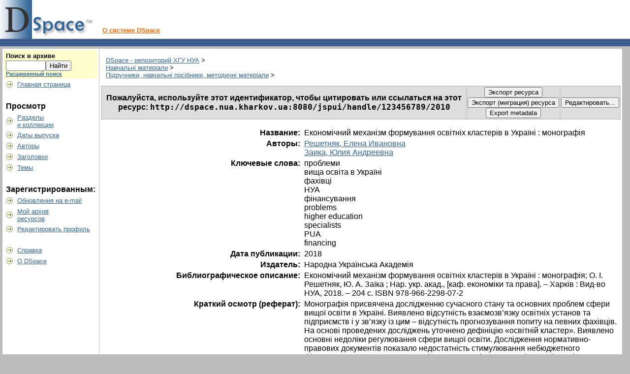

--- FILE ---
content_type: text/html;charset=UTF-8
request_url: http://dspace.nua.kharkov.ua/jspui/handle/123456789/2010
body_size: 22822
content:


















<!DOCTYPE html PUBLIC "-//W3C//DTD XHTML 1.0 Transitional//EN" "http://www.w3.org/TR/xhtml1/DTD/xhtml1-transitional.dtd">
<html>
    <head>
        <title>DSpace - репозиторий ХГУ НУА: Економічний механізм формування освітніх кластерів в Україні : монографія</title>
        <meta http-equiv="Content-Type" content="text/html; charset=UTF-8" />
        <meta name="Generator" content="DSpace 1.7.0" />
        <link rel="stylesheet" href="/jspui/styles.css" type="text/css" />
        <link rel="stylesheet" href="/jspui/print.css" media="print" type="text/css" />
        <link rel="shortcut icon" href="/jspui/favicon.ico" type="image/x-icon"/>

        <link rel="search" type="application/opensearchdescription+xml" href="/jspui/open-search/description.xml" title="DSpace"/>


<link rel="schema.DCTERMS" href="http://purl.org/dc/terms/" />
<link rel="schema.DC" href="http://purl.org/dc/elements/1.1/" />
<meta name="DC.creator" content="Решетняк, Елена Ивановна" />
<meta name="DC.creator" content="Заика, Юлия Андреевна" />
<meta name="DCTERMS.dateAccepted" content="2019-11-21T09:32:59Z" scheme="DCTERMS.W3CDTF" />
<meta name="DCTERMS.available" content="2019-11-21T09:32:59Z" scheme="DCTERMS.W3CDTF" />
<meta name="DCTERMS.issued" content="2018" scheme="DCTERMS.W3CDTF" />
<meta name="DCTERMS.bibliographicCitation" content="Економічний механізм формування освітніх кластерів в Україні : монографія; О. І. Решетняк, Ю. А. Заїка ; Нар. укр. акад., [каф. економіки та права]. – Харків : Вид-во НУА, 2018. – 204 с. ISBN 978-966-2298-07-2" xml:lang="ru_RU" />
<meta name="DC.identifier" content="978-966-2298-07-2" />
<meta name="DC.identifier" content="http://dspace.nua.kharkov.ua/jspui/handle/123456789/2010" scheme="DCTERMS.URI" />
<meta name="DCTERMS.abstract" content="Монографія присвячена дослідженню сучасного стану та основних проблем сфери вищої освіти в Україні. Виявлено відсутність взаємозв’язку освітніх установ та підприємств і у зв’язку із цим – відсутність прогнозування попиту на певних фахівців. На основі проведених досліджень уточнено дефініцію «освітній кластер».&#xD;&#xA;Виявлено основні недоліки регулювання сфери вищої освіти. Дослідження нормативно-правових документів показало недостатність стимулювання небюджетного фінансування розвитку системи вітчизняної освіти. Як один із шляхів вирішення фінансових проблем між виробництвом та ВНЗ запропоновано створення механізму, заснованого на ефективній співпраці роботодавців та установ вищих навчальних закладів. Реалізовано методичний підхід до обґрунтування&#xD;&#xA;вибору напрямів розвитку сфери вищої освіти на базі комплексного дослідження факторів внутрішнього і зовнішнього середовища.&#xD;&#xA;Рекомендовано науковим працівникам, викладачам, працівникам органів державного управління та місцевого самоврядування, аспірантам і студентам вищих навчальних закладів економічних напрямів підготовки." xml:lang="ru_RU" />
<meta name="DC.language" content="other" xml:lang="ru_RU" scheme="DCTERMS.RFC1766" />
<meta name="DC.publisher" content="Народна Українська Академія" xml:lang="ru_RU" />
<meta name="DC.subject" content="проблеми" xml:lang="ru_RU" />
<meta name="DC.subject" content="вища освіта в Україні" xml:lang="ru_RU" />
<meta name="DC.subject" content="фахівці" xml:lang="ru_RU" />
<meta name="DC.subject" content="НУА" xml:lang="ru_RU" />
<meta name="DC.subject" content="фінансування" xml:lang="ru_RU" />
<meta name="DC.subject" content="problems" />
<meta name="DC.subject" content="higher education" />
<meta name="DC.subject" content="specialists" />
<meta name="DC.subject" content="PUA" />
<meta name="DC.subject" content="financing" />
<meta name="DC.title" content="Економічний механізм формування освітніх кластерів в Україні : монографія" xml:lang="ru_RU" />

<meta name="citation_abstract_html_url" content="http://dspace.nua.kharkov.ua:8080/jspui/handle/123456789/2010" />
<meta name="citation_authors" content="Решетняк, Елена Ивановна; Заика, Юлия Андреевна" />
<meta name="citation_language" content="other" />
<meta name="citation_date" content="2018" />
<meta name="citation_pdf_url" content="http://dspace.nua.kharkov.ua:8080/jspui/bitstream/123456789/2010/1/%d0%9c%d0%be%d0%bd%d0%be%d0%b3%d1%80%d0%b0%d1%84%d1%96%d1%8f-%20%d0%a0%d0%b5%d1%88%d0%b5%d1%82%d0%bd%d1%8f%d0%ba-18-01-18.pdf" />
<meta name="citation_publisher" content="Народна Українська Академія" />
<meta name="citation_title" content="Економічний механізм формування освітніх кластерів в Україні : монографія" />
<meta name="citation_keywords" content="проблеми; вища освіта в Україні; фахівці; НУА; фінансування; problems; higher education; specialists; PUA; financing" />
<meta name="citation_isbn" content="978-966-2298-07-2" />


        
    <script type="text/javascript" src="/jspui/utils.js"></script>
    <script type="text/javascript" src="/jspui/static/js/scriptaculous/prototype.js"> </script>
    <script type="text/javascript" src="/jspui/static/js/scriptaculous/effects.js"> </script>
    <script type="text/javascript" src="/jspui/static/js/scriptaculous/builder.js"> </script>
    <script type="text/javascript" src="/jspui/static/js/scriptaculous/controls.js"> </script>
    <script type="text/javascript" src="/jspui/static/js/choice-support.js"> </script>
    </head>

    
    
    <body>

        
        
        <table class="pageBanner" width="100%" border="0" cellpadding="0" cellspacing="0">

            
            <tr>
                <td>
                    <a href="/jspui/"><img src="/jspui/image/dspace-blue.gif" alt="DSpace" width="198" height="79" border="0"/></a></td>
                    <td class="tagLine" width="99%"> 
                    <a class="tagLineText" target="_blank" href="http://www.dspace.org/">О системе DSpace</a>
                </td>
                <td nowrap="nowrap" valign="middle">
                </td>
            </tr>
            <tr class="stripe"> 
                <td colspan="3">&nbsp;</td>
            </tr>
        </table>

        





        

        
        <table class="centralPane" width="99%" border="0" cellpadding="3" cellspacing="1">

            
            <tr valign="top">

            

            <td class="navigationBar">
                






















<form method="get" action="/jspui/simple-search">


  <table width="100%" class="searchBox">
    <tr>
      <td>
        <table width="100%" border="0" cellspacing="0" >
          <tr>
            <td class="searchBoxLabel"><label for="tequery">Поиск&nbsp;в&nbsp;архиве</label></td>
          </tr>
          <tr>
            <td class="searchBoxLabelSmall" valign="middle" nowrap="nowrap">
              
              <input type="text" name="query" id="tequery" size="8"/><input type="submit" name="submit" value="Найти" />
              <br/><a href="/jspui/advanced-search">Расширенный поиск</a>

            </td>
          </tr>
        </table>
      </td>
    </tr>
  </table>
</form>


<table width="100%" border="0" cellspacing="2" cellpadding="2">
  <tr class="navigationBarItem">
    <td>
      <img alt="" src="/jspui/image/arrow.gif" width="16" height="16"/>
    </td>

    <td nowrap="nowrap" class="navigationBarItem">
      <a href="/jspui/">Главная страница</a>
    </td>
  </tr>

  <tr>
    <td colspan="2">&nbsp;</td>
  </tr>

  <tr>
    <td nowrap="nowrap" colspan="2" class="navigationBarSublabel">Просмотр</td>
  </tr>

  <tr class="navigationBarItem">
    <td>
      <img alt="" src="/jspui/image/arrow.gif" width="16" height="16"/>
    </td>
    <td nowrap="nowrap" class="navigationBarItem">
      <a href="/jspui/community-list">Разделы<br />и&nbsp;коллекции</a>
    </td>
  </tr>





		<tr class="navigationBarItem">
    		<td>
      			<img alt="" src="/jspui/image/arrow.gif" width="16" height="16"/>
    		</td>
    		<td nowrap="nowrap" class="navigationBarItem">
      			<a href="/jspui/browse?type=dateissued">Даты выпуска</a>
    		</td>
  		</tr>
	
		<tr class="navigationBarItem">
    		<td>
      			<img alt="" src="/jspui/image/arrow.gif" width="16" height="16"/>
    		</td>
    		<td nowrap="nowrap" class="navigationBarItem">
      			<a href="/jspui/browse?type=author">Авторы</a>
    		</td>
  		</tr>
	
		<tr class="navigationBarItem">
    		<td>
      			<img alt="" src="/jspui/image/arrow.gif" width="16" height="16"/>
    		</td>
    		<td nowrap="nowrap" class="navigationBarItem">
      			<a href="/jspui/browse?type=title">Заголовки</a>
    		</td>
  		</tr>
	
		<tr class="navigationBarItem">
    		<td>
      			<img alt="" src="/jspui/image/arrow.gif" width="16" height="16"/>
    		</td>
    		<td nowrap="nowrap" class="navigationBarItem">
      			<a href="/jspui/browse?type=subject">Темы</a>
    		</td>
  		</tr>
	



  <tr>
    <td colspan="2">&nbsp;</td>
  </tr>

  <tr>
    <td nowrap="nowrap" colspan="2" class="navigationBarSublabel">Зарегистрированным:</td>
  </tr>

  <tr class="navigationBarItem">
    <td>
      <img alt="" src="/jspui/image/arrow.gif" width="16" height="16"/>
    </td>
    <td nowrap="nowrap" class="navigationBarItem">
      <a href="/jspui/subscribe">Обновления на e-mail</a>
    </td>
  </tr>

  <tr class="navigationBarItem">
    <td>
      <img alt="" src="/jspui/image/arrow.gif" width="16" height="16"/>
    </td>
    <td nowrap="nowrap" class="navigationBarItem">
      <a href="/jspui/mydspace">Мой архив<br />ресурсов</a><br/>
      <!--<small>авторизированным<br />пользователям</small>-->
    </td>
  </tr>

  <tr class="navigationBarItem">
    <td>
      <img alt="" src="/jspui/image/arrow.gif" width="16" height="16"/>
    </td>
    <td nowrap="nowrap" class="navigationBarItem">
      <a href="/jspui/profile">Редактировать профиль</a>
    </td>
  </tr>



  <tr>
    <td colspan="2">&nbsp;</td>
  </tr>

  <tr class="navigationBarItem">
    <td>
      <img alt="" src="/jspui/image/arrow.gif" width="16" height="16"/>
    </td>
    <td nowrap="nowrap" class="navigationBarItem">
            <script type="text/javascript">
<!-- Javascript starts here
document.write('<a href="#" onClick="var popupwin = window.open(\'/jspui/help/index_ru.html\',\'dspacepopup\',\'height=600,width=550,resizable,scrollbars\');popupwin.focus();return false;">Справка<\/a>');
// -->
</script><noscript><a href="/jspui/help/index_ru.html" target="dspacepopup">Справка</a></noscript>
    </td>
  </tr>

  <tr class="navigationBarItem">
    <td>
      <img alt="" src="/jspui/image/arrow.gif" width="16" height="16"/>
    </td>
    <td nowrap="nowrap" class="navigationBarItem">
      <a href="http://www.dspace.org/">О DSpace</a>
    </td>
  </tr>
</table>

            </td>

            

            
            
            
            <td class="pageContents" width="100%">

                

                



  


<p class="locationBar">

<a href="/jspui/">DSpace - репозиторий ХГУ НУА</a>&nbsp;&gt;
<br/>
<a href="/jspui/handle/123456789/26">Навчальні матеріали</a>&nbsp;&gt;
<br/>
<a href="/jspui/handle/123456789/27">Підручники, навчальні посібники, методичні матеріали</a>&nbsp;&gt;

</p>

























    <table align="center" class="miscTable">
        <tr>
            <td class="evenRowEvenCol" align="center">
                
                <strong>Пожалуйста, используйте этот идентификатор, чтобы цитировать или ссылаться на этот ресурс:
                <code>http://dspace.nua.kharkov.ua:8080/jspui/handle/123456789/2010</code></strong>
            </td>

            <td class="evenRowEvenCol" align="center">
                <form method="post" action="/jspui/mydspace">
                    <input type="hidden" name="item_id" value="1985" />
                    <input type="hidden" name="step" value="5" />
                    <input type="submit" name="submit" value="Экспорт ресурса" />
                </form>
                <form method="post" action="/jspui/mydspace">
                    <input type="hidden" name="item_id" value="1985" />
                    <input type="hidden" name="step" value="6" />
                    <input type="submit" name="submit" value="Экспорт (миграция) ресурса" />
                </form>
                <form method="post" action="/jspui/dspace-admin/metadataexport">
                    <input type="hidden" name="handle" value="123456789/2010" />
                    <input type="submit" name="submit" value="Export metadata" />
                </form>

            </td>
            <td class="evenRowEvenCol" align="center">
                <form method="get" action="/jspui/tools/edit-item">
                    <input type="hidden" name="item_id" value="1985" />
                    
                    <input type="submit" name="submit" value="Редактировать..." />
                </form>
            </td>

        </tr>
    </table>
    <br />

    
    <center><table class="itemDisplayTable">
<tr><td class="metadataFieldLabel">Название:&nbsp;</td><td class="metadataFieldValue">Економічний механізм формування освітніх кластерів в Україні : монографія</td></tr>
<tr><td class="metadataFieldLabel">Авторы:&nbsp;</td><td class="metadataFieldValue"><a class="author"href="/jspui/browse?type=author&amp;value=%D0%A0%D0%B5%D1%88%D0%B5%D1%82%D0%BD%D1%8F%D0%BA%2C+%D0%95%D0%BB%D0%B5%D0%BD%D0%B0+%D0%98%D0%B2%D0%B0%D0%BD%D0%BE%D0%B2%D0%BD%D0%B0">Решетняк, Елена Ивановна</a><br /><a class="author"href="/jspui/browse?type=author&amp;value=%D0%97%D0%B0%D0%B8%D0%BA%D0%B0%2C+%D0%AE%D0%BB%D0%B8%D1%8F+%D0%90%D0%BD%D0%B4%D1%80%D0%B5%D0%B5%D0%B2%D0%BD%D0%B0">Заика, Юлия Андреевна</a></td></tr>
<tr><td class="metadataFieldLabel">Ключевые слова:&nbsp;</td><td class="metadataFieldValue">проблеми<br />вища освіта в Україні<br />фахівці<br />НУА<br />фінансування<br />problems<br />higher education<br />specialists<br />PUA<br />financing</td></tr>
<tr><td class="metadataFieldLabel">Дата публикации:&nbsp;</td><td class="metadataFieldValue">2018</td></tr>
<tr><td class="metadataFieldLabel">Издатель:&nbsp;</td><td class="metadataFieldValue">Народна Українська Академія</td></tr>
<tr><td class="metadataFieldLabel">Библиографическое описание:&nbsp;</td><td class="metadataFieldValue">Економічний механізм формування освітніх кластерів в Україні : монографія; О. І. Решетняк, Ю. А. Заїка ; Нар. укр. акад., [каф. економіки та права]. – Харків : Вид-во НУА, 2018. – 204 с. ISBN 978-966-2298-07-2</td></tr>
<tr><td class="metadataFieldLabel">Краткий осмотр (реферат):&nbsp;</td><td class="metadataFieldValue">Монографія присвячена дослідженню сучасного стану та основних проблем сфери вищої освіти в Україні. Виявлено відсутність взаємозв’язку освітніх установ та підприємств і у зв’язку із цим – відсутність прогнозування попиту на певних фахівців. На основі проведених досліджень уточнено дефініцію «освітній кластер».
Виявлено основні недоліки регулювання сфери вищої освіти. Дослідження нормативно-правових документів показало недостатність стимулювання небюджетного фінансування розвитку системи вітчизняної освіти. Як один із шляхів вирішення фінансових проблем між виробництвом та ВНЗ запропоновано створення механізму, заснованого на ефективній співпраці роботодавців та установ вищих навчальних закладів. Реалізовано методичний підхід до обґрунтування
вибору напрямів розвитку сфери вищої освіти на базі комплексного дослідження факторів внутрішнього і зовнішнього середовища.
Рекомендовано науковим працівникам, викладачам, працівникам органів державного управління та місцевого самоврядування, аспірантам і студентам вищих навчальних закладів економічних напрямів підготовки.</td></tr>
<tr><td class="metadataFieldLabel">URI (Унифицированный идентификатор ресурса):&nbsp;</td><td class="metadataFieldValue"><a href="http://dspace.nua.kharkov.ua/jspui/handle/123456789/2010">http://dspace.nua.kharkov.ua/jspui/handle/123456789/2010</a></td></tr>
<tr><td class="metadataFieldLabel">ISBN:&nbsp;</td><td class="metadataFieldValue">978-966-2298-07-2</td></tr>
<tr><td class="metadataFieldLabel">Располагается в коллекциях:</td><td class="metadataFieldValue"><a href="/jspui/handle/123456789/27">Підручники, навчальні посібники, методичні матеріали</a><br/></td></tr>
</table></center><br/>
<table align="center" class="miscTable"><tr><td class="evenRowEvenCol"><p><strong>Файлы этого ресурса:</strong></p>
<table cellpadding="6"><tr><th id="t1" class="standard">Файл</th>
<th id="t2" class="standard">Описание</th>
<th id="t3" class="standard">Размер</th><th id="t4" class="standard">Формат</th></tr>
<tr><td headers="t1" class="standard"><a target="_blank" href="/jspui/bitstream/123456789/2010/1/%d0%9c%d0%be%d0%bd%d0%be%d0%b3%d1%80%d0%b0%d1%84%d1%96%d1%8f-%20%d0%a0%d0%b5%d1%88%d0%b5%d1%82%d0%bd%d1%8f%d0%ba-18-01-18.pdf">Монографія- Решетняк-18-01-18.pdf</a></td><td headers="t2" class="standard"></td><td headers="t3" class="standard">3,99 MB</td><td headers="t4" class="standard">Adobe PDF</td><td class="standard" align="center"><a target="_blank" href="/jspui/bitstream/123456789/2010/1/%d0%9c%d0%be%d0%bd%d0%be%d0%b3%d1%80%d0%b0%d1%84%d1%96%d1%8f-%20%d0%a0%d0%b5%d1%88%d0%b5%d1%82%d0%bd%d1%8f%d0%ba-18-01-18.pdf">Просмотреть/Открыть</a></td></tr></table>
</td></tr></table>



    <div align="center">

    <form method="get" action="/jspui/handle/123456789/2010">
        <input type="hidden" name="mode" value="full"/>
        <input type="submit" name="submit_simple" value="Показать полное описание ресурса" />
    </form>

    </div>


<div align="center">
    <form method="get" action="/jspui/displaystats">
        <input type="hidden" name="handle" value="123456789/2010"/>
        <input type="submit" name="submit_simple" value="View Statistics" />
    </form>
</div>


    

    

    <p class="submitFormHelp">Все ресурсы в архиве электронных ресурсов защищены авторским правом, все права сохранены.</p>











                    
                    <p>&nbsp;</p>
                </td>

            

            </tr>

            
             <tr class="pageFooterBar">
                <td colspan="2" class="pageFootnote">
                    <table class="pageFooterBar" width="100%">
                        <tr>
                            <td>
                                <a href="http://validator.w3.org/check?uri=referer"><img
                                    src="/jspui/image/valid-xhtml10.png"
                                    alt="Valid XHTML 1.0!" height="31" width="88" /></a>
                            </td>
                            <td class="pageFootnote">
                                <a target="_blank" href="http://www.dspace.org/">DSpace Software</a> Copyright&nbsp;&copy;&nbsp;2002-2005&nbsp;<a target="_blank" href="http://web.mit.edu/">MIT</a>&nbsp;and&nbsp;<a target="_blank" href="http://www.hp.com/">Hewlett-Packard</a>&nbsp;-
                                <a target="_blank" href="/jspui/feedback">Обратная связь</a>
                                <a href="/jspui/htmlmap"></a>
                            </td>
                            <td nowrap="nowrap" valign="middle"> 
                            </td>
                        </tr>
                    </table>
                </td>
            </tr>
        </table>
    </body>
</html>
